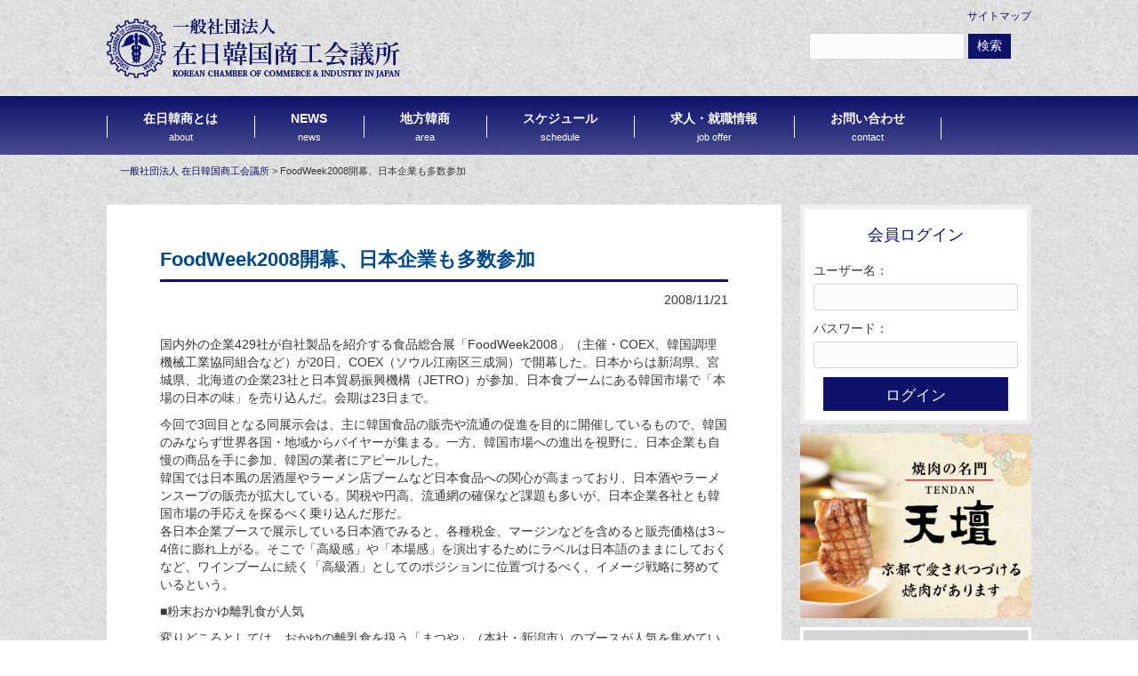

--- FILE ---
content_type: text/html; charset=UTF-8
request_url: https://kccj.org/kjn/745/
body_size: 25827
content:
<!DOCTYPE html>
<html lang="ja">
<head>
    <meta charset="utf-8">
    <meta http-equiv="X-UA-Compatible" content="IE=edge">
    <meta name="viewport" content="width=device-width, initial-scale=1">
    <!-- BootstrapのCSS読み込み -->
    <link href="https://kccj.org/wp/wp-content/themes/kccj/css/bootstrap.min.css" rel="stylesheet">
    <!-- カスタマイズのCSS読み込み -->
    <link href="https://kccj.org/wp/wp-content/themes/kccj/style.css" rel="stylesheet">
    <!-- jQuery読み込み -->
    <script src="//ajax.googleapis.com/ajax/libs/jquery/1.10.2/jquery.min.js"></script>
    <!-- BootstrapのJS読み込み -->
    <script src="https://kccj.org/wp/wp-content/themes/kccj/js/bootstrap.min.js"></script>
    <link href="//netdna.bootstrapcdn.com/font-awesome/4.7.0/css/font-awesome.min.css" rel="stylesheet">
    <title>FoodWeek2008開幕、日本企業も多数参加 | 一般社団法人 在日韓国商工会議所</title>

<!-- All in One SEO Pack 2.8 by Michael Torbert of Semper Fi Web Design[787,843] -->
<meta name="description"  content="国内外の企業429社が自社製品を紹介する食品総合展「FoodWeek2008」（主催・COEX、韓国調理機械工業協同組合など）が20日、COEX（ソウル江南区三成洞）で開幕した。日本からは新潟県、宮城県、北海道の企業23社と日本貿易振興機構（JETRO）が参加、日本食ブームにある韓国市場で「本場の日本の味」を売り込んだ" />

<link rel="canonical" href="https://kccj.org/kjn/745/" />
			<script type="text/javascript" >
				window.ga=window.ga||function(){(ga.q=ga.q||[]).push(arguments)};ga.l=+new Date;
				ga('create', 'UA-126403144-1', 'auto');
				// Plugins
				
				ga('send', 'pageview');
			</script>
			<script async src="https://www.google-analytics.com/analytics.js"></script>
			<!-- /all in one seo pack -->
<link rel='dns-prefetch' href='//s.w.org' />
		<script type="text/javascript">
			window._wpemojiSettings = {"baseUrl":"https:\/\/s.w.org\/images\/core\/emoji\/11\/72x72\/","ext":".png","svgUrl":"https:\/\/s.w.org\/images\/core\/emoji\/11\/svg\/","svgExt":".svg","source":{"concatemoji":"https:\/\/kccj.org\/wp\/wp-includes\/js\/wp-emoji-release.min.js?ver=4.9.26"}};
			!function(e,a,t){var n,r,o,i=a.createElement("canvas"),p=i.getContext&&i.getContext("2d");function s(e,t){var a=String.fromCharCode;p.clearRect(0,0,i.width,i.height),p.fillText(a.apply(this,e),0,0);e=i.toDataURL();return p.clearRect(0,0,i.width,i.height),p.fillText(a.apply(this,t),0,0),e===i.toDataURL()}function c(e){var t=a.createElement("script");t.src=e,t.defer=t.type="text/javascript",a.getElementsByTagName("head")[0].appendChild(t)}for(o=Array("flag","emoji"),t.supports={everything:!0,everythingExceptFlag:!0},r=0;r<o.length;r++)t.supports[o[r]]=function(e){if(!p||!p.fillText)return!1;switch(p.textBaseline="top",p.font="600 32px Arial",e){case"flag":return s([55356,56826,55356,56819],[55356,56826,8203,55356,56819])?!1:!s([55356,57332,56128,56423,56128,56418,56128,56421,56128,56430,56128,56423,56128,56447],[55356,57332,8203,56128,56423,8203,56128,56418,8203,56128,56421,8203,56128,56430,8203,56128,56423,8203,56128,56447]);case"emoji":return!s([55358,56760,9792,65039],[55358,56760,8203,9792,65039])}return!1}(o[r]),t.supports.everything=t.supports.everything&&t.supports[o[r]],"flag"!==o[r]&&(t.supports.everythingExceptFlag=t.supports.everythingExceptFlag&&t.supports[o[r]]);t.supports.everythingExceptFlag=t.supports.everythingExceptFlag&&!t.supports.flag,t.DOMReady=!1,t.readyCallback=function(){t.DOMReady=!0},t.supports.everything||(n=function(){t.readyCallback()},a.addEventListener?(a.addEventListener("DOMContentLoaded",n,!1),e.addEventListener("load",n,!1)):(e.attachEvent("onload",n),a.attachEvent("onreadystatechange",function(){"complete"===a.readyState&&t.readyCallback()})),(n=t.source||{}).concatemoji?c(n.concatemoji):n.wpemoji&&n.twemoji&&(c(n.twemoji),c(n.wpemoji)))}(window,document,window._wpemojiSettings);
		</script>
		<style type="text/css">
img.wp-smiley,
img.emoji {
	display: inline !important;
	border: none !important;
	box-shadow: none !important;
	height: 1em !important;
	width: 1em !important;
	margin: 0 .07em !important;
	vertical-align: -0.1em !important;
	background: none !important;
	padding: 0 !important;
}
</style>
<link rel='stylesheet' id='wp-pagenavi-css'  href='https://kccj.org/wp/wp-content/plugins/wp-pagenavi/pagenavi-css.css?ver=2.70' type='text/css' media='all' />
<link rel='stylesheet' id='fancybox-css'  href='https://kccj.org/wp/wp-content/plugins/easy-fancybox/css/jquery.fancybox.1.3.23.min.css' type='text/css' media='screen' />
<script type='text/javascript' src='https://kccj.org/wp/wp-includes/js/jquery/jquery.js?ver=1.12.4'></script>
<script type='text/javascript' src='https://kccj.org/wp/wp-includes/js/jquery/jquery-migrate.min.js?ver=1.4.1'></script>
<link rel='https://api.w.org/' href='https://kccj.org/wp-json/' />
<link rel="EditURI" type="application/rsd+xml" title="RSD" href="https://kccj.org/wp/xmlrpc.php?rsd" />
<link rel="wlwmanifest" type="application/wlwmanifest+xml" href="https://kccj.org/wp/wp-includes/wlwmanifest.xml" /> 
<link rel='prev' title='コニカミノルタ、国立科学館にプラネタリウム' href='https://kccj.org/kjn/746/' />
<link rel='next' title='ハイニックス、業界最速1Gb・GDDR5開発' href='https://kccj.org/kjn/744/' />
<meta name="generator" content="WordPress 4.9.26" />
<link rel='shortlink' href='https://kccj.org/?p=745' />
<link rel="alternate" type="application/json+oembed" href="https://kccj.org/wp-json/oembed/1.0/embed?url=https%3A%2F%2Fkccj.org%2Fkjn%2F745%2F" />
<link rel="alternate" type="text/xml+oembed" href="https://kccj.org/wp-json/oembed/1.0/embed?url=https%3A%2F%2Fkccj.org%2Fkjn%2F745%2F&#038;format=xml" />
<link rel="icon" href="https://kccj.org/wp/wp-content/uploads/2018/08/cropped-favicon-32x32.jpg" sizes="32x32" />
<link rel="icon" href="https://kccj.org/wp/wp-content/uploads/2018/08/cropped-favicon-192x192.jpg" sizes="192x192" />
<link rel="apple-touch-icon-precomposed" href="https://kccj.org/wp/wp-content/uploads/2018/08/cropped-favicon-180x180.jpg" />
<meta name="msapplication-TileImage" content="https://kccj.org/wp/wp-content/uploads/2018/08/cropped-favicon-270x270.jpg" />
		<style type="text/css" id="wp-custom-css">
			.menu-item.area-list{background: #0f1269 !important;}
nav#top-bar ul li li.area-list a{color:#fff;}
.general_table th,
.general_table td{padding: 5px;}
.general_table .cell_w20{width:20%;}
.general_table .cell_w45{width:45%;}
	.area_list_table table{width: 100%;}
.area_list_text{display:none;}

@media (max-width: 834px){
	.general_table th,
	.general_table td{display: table-cell; border-bottom: solid 1px #ddd;}
	.area_list_table{overflow-x: scroll;}
	.area_list_table table{width: 600px;}
	.area_list_text{display:block;}	
}		</style>
	    <script src="https://www.google.com/recaptcha/api.js" async defer></script>
<script>
  function validateRecaptcha ( code ) {
    if ( !!code ) {
      var form = document.querySelector(".recaptcha");
      form.removeAttribute('disabled');
    }
  }
</script>
<script>
    $(function() {
    $('button').on('click', function() {
        $('nav').toggleClass('open');
    });
});
</script>
<script>
    $(function() {
    $('.btn_menu').on('click', function() {
        $(this).toggleClass('active');
    });
});
</script>

</head>
<body id="top">
   <header>
        <div class="container head">
            <div class="logo">
                <h1><a href="/"><img src="/wp/wp-content/uploads/2018/06/logo330.png" class="img-responsive" alt=""></a></h1>
            </div>
            <div class="search">
               <div class="sitemap-link"><a href="/sitemap/">サイトマップ</a></div>
                <form role="search" method="get" id="searchform" class="searchform" action="/">
				<div>
					<input type="text" value="" name="s" id="s" />
					<input type="submit" id="searchsubmit" value="検索" />
				</div>
			</form>
            </div>
        </div>
        
        <nav id="top-bar" class="navbar navbar-inverse pc">
            <div class="nav">
                <ul class="nav navbar-nav"><li id="menu-item-20" class="menu-item menu-item-type-post_type menu-item-object-page menu-item-has-children menu-item-20"><a href="https://kccj.org/about/">在日韓商とは<br><span class="menu-en">about<span></a>
<ul class="sub-menu">
	<li id="menu-item-54" class="menu-item menu-item-type-post_type menu-item-object-page menu-item-54"><a href="https://kccj.org/about/">韓商概要</a></li>
	<li id="menu-item-52" class="menu-item menu-item-type-post_type menu-item-object-page menu-item-52"><a href="https://kccj.org/greeting/">会長挨拶</a></li>
	<li id="menu-item-139" class="menu-item menu-item-type-post_type menu-item-object-page menu-item-139"><a href="https://kccj.org/register/">第64期 役員名簿</a></li>
	<li id="menu-item-51" class="menu-item menu-item-type-post_type menu-item-object-page menu-item-51"><a href="https://kccj.org/history/">沿革</a></li>
	<li id="menu-item-48" class="menu-item menu-item-type-post_type menu-item-object-page menu-item-48"><a href="https://kccj.org/chairmen/">歴代会長</a></li>
	<li id="menu-item-49" class="menu-item menu-item-type-post_type menu-item-object-page menu-item-49"><a href="https://kccj.org/activities/">事業活動</a></li>
	<li id="menu-item-47" class="menu-item menu-item-type-post_type menu-item-object-page menu-item-47"><a href="https://kccj.org/organization/">組織機構</a></li>
	<li id="menu-item-50" class="menu-item menu-item-type-post_type menu-item-object-page menu-item-50"><a href="https://kccj.org/access/">案内図</a></li>
</ul>
</li>
<li id="menu-item-19" class="menu-item menu-item-type-post_type menu-item-object-page menu-item-has-children menu-item-19"><a href="https://kccj.org/news/">NEWS<br><span class="menu-en">news<span></a>
<ul class="sub-menu">
	<li id="menu-item-136" class="menu-item menu-item-type-custom menu-item-object-custom menu-item-136"><a href="/news/">新着情報</a></li>
	<li id="menu-item-135" class="menu-item menu-item-type-custom menu-item-object-custom menu-item-135"><a href="/active/">活動</a></li>
	<li id="menu-item-33" class="menu-item menu-item-type-post_type menu-item-object-page menu-item-33"><a href="https://kccj.org/support/">韓日ビジネスサポート<br><span class="menu-en">business support<span></a></li>
</ul>
</li>
<li id="menu-item-134" class="menu-item menu-item-type-custom menu-item-object-custom menu-item-has-children menu-item-134"><a href="/kanshou/">地方韓商<br><span class="menu-en">area<span></a>
<ul class="sub-menu">
	<li id="menu-item-3246" class="area-list menu-item menu-item-type-post_type menu-item-object-page menu-item-3246"><a href="https://kccj.org/area-list/">◆地方韓商一覧◆</a></li>
	<li id="menu-item-3191" class="menu-item menu-item-type-custom menu-item-object-custom menu-item-3191"><a target="_blank" href="https://www.tokansho.org/">東京韓商</a></li>
	<li id="menu-item-3192" class="menu-item menu-item-type-custom menu-item-object-custom menu-item-3192"><a target="_blank" href="https://www.hyogokccj.org/">兵庫韓商</a></li>
	<li id="menu-item-3190" class="menu-item menu-item-type-custom menu-item-object-custom menu-item-3190"><a target="_blank" href="https://kanagawakcci.org/">神奈川韓商</a></li>
</ul>
</li>
<li id="menu-item-32" class="menu-item menu-item-type-post_type menu-item-object-page menu-item-32"><a href="https://kccj.org/schedule/">スケジュール<br><span class="menu-en">schedule<span></a></li>
<li id="menu-item-31" class="menu-item menu-item-type-post_type menu-item-object-page menu-item-31"><a href="https://kccj.org/recruit/">求人・就職情報<br><span class="menu-en">job offer<span></a></li>
<li id="menu-item-30" class="menu-item menu-item-type-post_type menu-item-object-page menu-item-30"><a href="https://kccj.org/contact/">お問い合わせ<br><span class="menu-en">contact<span></a></li>
</ul>            </div>
        </nav>
        <div class="sp">
            <div class="sp-logo">
                <h1><a href="/"><img src="/wp/wp-content/uploads/2018/06/logo330.png" class="img-responsive" alt=""></a></h1>
            </div>
            <div class="sp-btn">
                <button type="button" class="btn_menu">
                    <span class="bar bar1"></span>
                    <span class="bar bar2"></span>
                    <span class="bar bar3"></span>
                    <span class="menu">MENU</span>
                    <span class="close2">CLOSE</span>
                </button>
            </div>
            <nav>
                <div class="menu-area">
                    <ul class=""><li class="menu-item menu-item-type-post_type menu-item-object-page menu-item-has-children menu-item-20"><a href="https://kccj.org/about/">在日韓商とは<br><span class="menu-en">about<span></a>
<ul class="sub-menu">
	<li class="menu-item menu-item-type-post_type menu-item-object-page menu-item-54"><a href="https://kccj.org/about/">韓商概要</a></li>
	<li class="menu-item menu-item-type-post_type menu-item-object-page menu-item-52"><a href="https://kccj.org/greeting/">会長挨拶</a></li>
	<li class="menu-item menu-item-type-post_type menu-item-object-page menu-item-139"><a href="https://kccj.org/register/">第64期 役員名簿</a></li>
	<li class="menu-item menu-item-type-post_type menu-item-object-page menu-item-51"><a href="https://kccj.org/history/">沿革</a></li>
	<li class="menu-item menu-item-type-post_type menu-item-object-page menu-item-48"><a href="https://kccj.org/chairmen/">歴代会長</a></li>
	<li class="menu-item menu-item-type-post_type menu-item-object-page menu-item-49"><a href="https://kccj.org/activities/">事業活動</a></li>
	<li class="menu-item menu-item-type-post_type menu-item-object-page menu-item-47"><a href="https://kccj.org/organization/">組織機構</a></li>
	<li class="menu-item menu-item-type-post_type menu-item-object-page menu-item-50"><a href="https://kccj.org/access/">案内図</a></li>
</ul>
</li>
<li class="menu-item menu-item-type-post_type menu-item-object-page menu-item-has-children menu-item-19"><a href="https://kccj.org/news/">NEWS<br><span class="menu-en">news<span></a>
<ul class="sub-menu">
	<li class="menu-item menu-item-type-custom menu-item-object-custom menu-item-136"><a href="/news/">新着情報</a></li>
	<li class="menu-item menu-item-type-custom menu-item-object-custom menu-item-135"><a href="/active/">活動</a></li>
	<li class="menu-item menu-item-type-post_type menu-item-object-page menu-item-33"><a href="https://kccj.org/support/">韓日ビジネスサポート<br><span class="menu-en">business support<span></a></li>
</ul>
</li>
<li class="menu-item menu-item-type-custom menu-item-object-custom menu-item-has-children menu-item-134"><a href="/kanshou/">地方韓商<br><span class="menu-en">area<span></a>
<ul class="sub-menu">
	<li class="area-list menu-item menu-item-type-post_type menu-item-object-page menu-item-3246"><a href="https://kccj.org/area-list/">◆地方韓商一覧◆</a></li>
	<li class="menu-item menu-item-type-custom menu-item-object-custom menu-item-3191"><a target="_blank" href="https://www.tokansho.org/">東京韓商</a></li>
	<li class="menu-item menu-item-type-custom menu-item-object-custom menu-item-3192"><a target="_blank" href="https://www.hyogokccj.org/">兵庫韓商</a></li>
	<li class="menu-item menu-item-type-custom menu-item-object-custom menu-item-3190"><a target="_blank" href="https://kanagawakcci.org/">神奈川韓商</a></li>
</ul>
</li>
<li class="menu-item menu-item-type-post_type menu-item-object-page menu-item-32"><a href="https://kccj.org/schedule/">スケジュール<br><span class="menu-en">schedule<span></a></li>
<li class="menu-item menu-item-type-post_type menu-item-object-page menu-item-31"><a href="https://kccj.org/recruit/">求人・就職情報<br><span class="menu-en">job offer<span></a></li>
<li class="menu-item menu-item-type-post_type menu-item-object-page menu-item-30"><a href="https://kccj.org/contact/">お問い合わせ<br><span class="menu-en">contact<span></a></li>
</ul>                </div>
            </nav>
        </div>
    </header><div class="container">
    <div class="breadcrumbs">
        <!-- Breadcrumb NavXT 6.2.0 -->
<span property="itemListElement" typeof="ListItem"><a property="item" typeof="WebPage" title="一般社団法人 在日韓国商工会議所へ移動" href="https://kccj.org" class="home"><span property="name">一般社団法人 在日韓国商工会議所</span></a><meta property="position" content="1"></span> &gt; <span property="itemListElement" typeof="ListItem"><span property="name">FoodWeek2008開幕、日本企業も多数参加</span><meta property="position" content="2"></span>    </div>
    <div class="l-column page">
                               <h2 class="title_page">FoodWeek2008開幕、日本企業も多数参加</h2>
            <div class="post-time"><time datetime="2008-11-21">2008/11/21</time></div>
            <div class="post">
                <p>国内外の企業429社が自社製品を紹介する食品総合展「FoodWeek2008」（主催・COEX、韓国調理機械工業協同組合など）が20日、COEX（ソウル江南区三成洞）で開幕した。日本からは新潟県、宮城県、北海道の企業23社と日本貿易振興機構（JETRO）が参加、日本食ブームにある韓国市場で「本場の日本の味」を売り込んだ。会期は23日まで。</p>
<p> 今回で3回目となる同展示会は、主に韓国食品の販売や流通の促進を目的に開催しているもので、韓国のみならず世界各国・地域からバイヤーが集まる。一方、韓国市場への進出を視野に、日本企業も自慢の商品を手に参加、韓国の業者にアピールした。<br />
 韓国では日本風の居酒屋やラーメン店ブームなど日本食品への関心が高まっており、日本酒やラーメンスープの販売が拡大している。関税や円高、流通網の確保など課題も多いが、日本企業各社とも韓国市場の手応えを探るべく乗り込んだ形だ。<br />
 各日本企業ブースで展示している日本酒でみると、各種税金、マージンなどを含めると販売価格は3～4倍に膨れ上がる。そこで「高級感」や「本場感」を演出するためにラベルは日本語のままにしておくなど、ワインブームに続く「高級酒」としてのポジションに位置づけるべく、イメージ戦略に努めているという。</p>
<p> ■粉末おかゆ離乳食が人気</p>
<p> 変りどころとしては、おかゆの離乳食を扱う「まつや」（本社・新潟市）のブースが人気を集めていた。韓国ではキューピーなどが大型スーパーマーケットを中心に離乳食を販売しているが、粉末タイプのおかゆは珍しいという。日本で開催された「FOODEX2008」で、30もの韓国企業からオファーを受けて出展を決めたという松野陽一代表取締役社長は、「粉末状にしたおかゆにお湯を加えるだけで乳幼児に与えられる手軽さや、値段が手ごろな点が海外でも受けている」と話す。同社の「赤ちゃん用天然だし」は中国で販売好調ということもあり、韓国でのヒットも期待している。</p>
<p> 11/21</p>
            </div>
            
                            
    </div>
    <div class="r-column">
<div class="login">
<h3>会員ログイン</h3>
	<form method="post" action="https://kccj.org/wp/wp-login.php?redirect_to=/kjn/745/">
		<p><label for="login_username">ユーザー名：</label>
		<input type="text" name="log" id="login_username" value="" /></p>
		<p><label for="login_password">パスワード：</label>
		<input type="password" name="pwd" id="login_password" value="" /></p>
		<div class="login-btn"><input type="submit" value="ログイン" /></div>
	</form>

</div>
<div class="bnner-add">
<section id="custom_html-4" class="widget_text widget widget_custom_html"><div class="textwidget custom-html-widget"><a href="https://www.tendan.co.jp/"><img src="https://kccj.org/wp/wp-content/uploads/2019/04/tendan.jpg" /></a>
<a href="#"><img src="https://kccj.org/wp/wp-content/uploads/2018/09/bnr-add.png" /></a>
<a href="#"><img src="https://kccj.org/wp/wp-content/uploads/2018/09/bnr-add.png" /></a></div></section></div>
<div class="side-link">
<section id="custom_html-2" class="widget_text widget widget_custom_html"><div class="textwidget custom-html-widget"><h3><i class="fa fa-link" aria-hidden="true"></i> 韓国関連企業</h3>
<div class="side-bnr">
<a href="http://www.kaccusa.org/" target="_blank"><img src="/wp/wp-content/uploads/2018/06/bnr-side-1.png" alt="" /></a>
</div>
<div class="side-bnr">
<a href="http://www.korcham-china.net/" target="_blank"><img src="/wp/wp-content/uploads/2018/06/bnr-side-2-1.png" alt="" /></a>
</div>
<div class="side-bnr">
<a href="http://www.kotrait.or.jp/" target="_blank"><img src="/wp/wp-content/uploads/2018/06/bnr-side-4.png" alt="" /></a>
</div>
<div class="side-bnr">
<a href="http://www.jcci.or.jp/" target="_blank"><img src="/wp/wp-content/uploads/2018/06/bnr-side-6.png" alt="" /></a>
</div>
<div class="side-bnr">
<a href="https://kjbank.jp/" target="_blank"><img src="/wp/wp-content/uploads/2018/06/bnr-side-7.png" alt="" /></a>
</div>

<h3><i class="fa fa-link" aria-hidden="true"></i> 航空会社</h3>
<div class="side-bnr">
<a href="http://www.koreanair.co.jp/" target="_blank"><img src="/wp/wp-content/uploads/2018/06/bnr-side-5.png" alt="" /></a>
</div>

<h3><i class="fa fa-link" aria-hidden="true"></i> ニュース関連</h3>
<div class="side-bnr">
<a href="http://www.korean.net/main/main_index.jsp" target="_blank"><img src="/wp/wp-content/uploads/2018/06/bnr-side-3.png" alt="" /></a>
</div>

</div></section></div>
<div class="bnr-kyujin">
<section id="custom_html-3" class="widget_text widget widget_custom_html"><div class="textwidget custom-html-widget"><a href="/recruit/"><img src="/wp/wp-content/uploads/2018/07/bnr-kyujin.png" alt="求人・就職" /></a></div></section>
</div>
</div></div>  
<!--///// footer start -->
<div class="container-filed" id="footer">
    <footer class="footer">
        <div class="container">
            <!--div class="col-sm-7">
                <div class="footer-nav">
                                   </div>
               <div class="footer-logo"><img type="image/svg+xml" src="/wp/wp-content/uploads/2017/11/white-logo.png" class="img-responsive"></div>
   運営：<br />
   〒<br />
TEL: 　
            </div>
            <div class="col-sm-5">
   
            </div-->
            <div class="copyright">
                <small>Copyright &copy; 2026 一般社団法人 在日韓国商工会議所 All rights Reserved.</small>
            </div>
        </div>
    </footer>
</div>
<!--///// footer end -->
<script type='text/javascript' src='https://kccj.org/wp/wp-content/plugins/easy-fancybox/js/jquery.fancybox.1.3.23.min.js'></script>
<script type='text/javascript'>
var fb_timeout, fb_opts={'overlayShow':true,'hideOnOverlayClick':true,'showCloseButton':true,'margin':20,'centerOnScroll':false,'enableEscapeButton':true,'autoScale':true };
if(typeof easy_fancybox_handler==='undefined'){
var easy_fancybox_handler=function(){
jQuery('.nofancybox,a.wp-block-file__button,a.pin-it-button,a[href*="pinterest.com/pin/create"],a[href*="facebook.com/share"],a[href*="twitter.com/share"]').addClass('nolightbox');
/* IMG */
var fb_IMG_select='a[href*=".jpg"]:not(.nolightbox,li.nolightbox>a),area[href*=".jpg"]:not(.nolightbox),a[href*=".jpeg"]:not(.nolightbox,li.nolightbox>a),area[href*=".jpeg"]:not(.nolightbox),a[href*=".png"]:not(.nolightbox,li.nolightbox>a),area[href*=".png"]:not(.nolightbox),a[href*=".webp"]:not(.nolightbox,li.nolightbox>a),area[href*=".webp"]:not(.nolightbox)';
jQuery(fb_IMG_select).addClass('fancybox image');
var fb_IMG_sections=jQuery('.gallery,.wp-block-gallery,.tiled-gallery');
fb_IMG_sections.each(function(){jQuery(this).find(fb_IMG_select).attr('rel','gallery-'+fb_IMG_sections.index(this));});
jQuery('a.fancybox,area.fancybox,li.fancybox a').each(function(){jQuery(this).fancybox(jQuery.extend({},fb_opts,{'transitionIn':'elastic','easingIn':'easeOutBack','transitionOut':'elastic','easingOut':'easeInBack','opacity':false,'hideOnContentClick':false,'titleShow':true,'titlePosition':'over','titleFromAlt':true,'showNavArrows':true,'enableKeyboardNav':true,'cyclic':false}))});};
jQuery('a.fancybox-close').on('click',function(e){e.preventDefault();jQuery.fancybox.close()});
};
var easy_fancybox_auto=function(){setTimeout(function(){jQuery('#fancybox-auto').trigger('click')},1000);};
jQuery(easy_fancybox_handler);jQuery(document).on('post-load',easy_fancybox_handler);
jQuery(easy_fancybox_auto);
</script>
<script type='text/javascript' src='https://kccj.org/wp/wp-content/plugins/easy-fancybox/js/jquery.easing.1.4.1.min.js'></script>
<script type='text/javascript' src='https://kccj.org/wp/wp-content/plugins/easy-fancybox/js/jquery.mousewheel.3.1.13.min.js'></script>
<script type='text/javascript' src='https://kccj.org/wp/wp-includes/js/wp-embed.min.js?ver=4.9.26'></script>
</body>
</html>

--- FILE ---
content_type: text/css
request_url: https://kccj.org/wp/wp-content/themes/kccj/style.css
body_size: 5367
content:
/*
Theme Name: kccj
*/
body {font-family:"Yu Gothic Medium", "游ゴシック Medium", YuGothic, "游ゴシック体", "ヒラギノ角ゴ Pro W3", "メイリオ", sans-serif;font-size: 14px;color:#373737;background: url(/wp/wp-content/uploads/2018/05/bg.png);}
.clearfix:after {
  content: "";
  clear: both;
  display: block;
}
.sp {display: none;}
.center {text-align: center;}
/*wordpressイメージ設定*/
.aligncenter,
div.aligncenter {
    display: block;
    margin: 5px auto 5px auto;
}
.alignright {
    float:right;
    margin: 5px 0 20px 20px;
}
.alignleft {
    float: left;
    margin: 5px 20px 20px 0;
}
.aligncenter {
    display: block;
    margin: 5px auto 5px auto;
}
a img.alignright {
    float: right;
    margin: 5px 0 20px 20px;
}
a img.alignnone {
    margin: 5px 20px 20px 0;
}
a img.alignleft {
    float: left;
    margin: 5px 20px 20px 0;
}
a img.aligncenter {
    display: block;
    margin-left: auto;
    margin-right: auto
}
.wp-caption {
    background: #eee;
    border: 1px solid #ddd;
    max-width: 96%;
    padding: 10px;
}
.wp-caption.alignnone {
    margin: 5px 20px 20px 0;
}
.wp-caption.alignleft {
    margin: 5px 20px 20px 0;
}
.wp-caption.alignright {
    margin: 5px 0 20px 20px;
}
.wp-caption img {
    border: 0 none;
    height: auto;
    margin: 0;
    max-width: 98.5%;
    padding: 0;
    width: auto;
}
.wp-caption p.wp-caption-text {
    margin: 0;
    padding: 5px 0;
}
/*wordpress css*/
#honbun .sticky {
    background: steelblue;
    border-top: 4px solid red;
    margin-left: -20px;
    margin-right: -20px;
    padding: 18px 20px;
}


/*パンくずリスト*/
.breadcrumbs {
    margin: 10px 0 0;
    font-size: 80%;
    padding: 0 15px;
}
a {color:#0f1269;}
/*見出し*/
h1 {margin: 0;}
h2 {font-weight: bold;font-size: 22px;}
h3 {margin: 0px 0 20px;font-size: 18px;color: #0f1269;}
h3.grad {
    background: rgb(15,18,105); /* Old browsers */
background: -moz-linear-gradient(top, rgba(15,18,105,1) 0%, rgba(72,75,145,1) 100%); /* FF3.6-15 */
background: -webkit-linear-gradient(top, rgba(15,18,105,1) 0%,rgba(72,75,145,1) 100%); /* Chrome10-25,Safari5.1-6 */
background: linear-gradient(to bottom, rgba(15,18,105,1) 0%,rgba(72,75,145,1) 100%); /* W3C, IE10+, FF16+, Chrome26+, Opera12+, Safari7+ */
filter: progid:DXImageTransform.Microsoft.gradient( startColorstr='#0f1269', endColorstr='#484b91',GradientType=0);
padding: 15px 15px 13px;
color: #fff;
    margin-bottom: 5px;
    border-radius: 10px 10px 0 0;

    }
h4 {font-size: 15px ;font-weight: bold;}
h5 {font-weight: bold;}
h2.title_page {
    font-size: 22px;
    margin-top: 0;
    color: #004986;
    border-bottom: solid 3px #0f1269;
    font-weight: bold;
    padding-bottom: 10px;
}
.kome {color:#FF0000;}
/*リスト・テーブル*/
li {list-style: none;}
ul {padding:0;}
td,th {font-weight: normal;padding: 10px;border: solid 1px #ddd}
th {background: #f6f6f6;}
.tx-center {text-align: center;}

/*カラム設定*/
.container {width: 1040px;padding: 0;}
.top-content {margin-top: -450px}
.page {background: #fff;padding: 50px 60px;}
.l-column {float:left;width:73%;margin: 30px 0 50px ;}
.r-column {float: right;width: 25%;padding-bottom: 15px;margin: 30px 0;}
.r-column img {width: 100%;}


/*ヘッダー*/
.logo {margin: 10px 0 20px;width: 40%;float: left;}
.head {padding: 10px 0 0;display: block;}
.sp-logo {display: none;}
.search {
    float: right ;
    width: 250px;
    margin-top: 0px;
}
.sitemap-link {
    text-align: right ;
    font-size: 12px;
    margin-bottom: 10px;
}

/*ナビメニュー*/
.navbar {border-radius: 0;margin-bottom: 0;z-index: 1030;}
.nav {width: 1040px;margin: 0 auto;}
.menu-en {font-weight: normal;font-size: 11px;}
.navbar-inverse {
    background: rgb(15,18,105); /* Old browsers */
background: -moz-linear-gradient(top, rgba(15,18,105,1) 0%, rgba(72,75,145,1) 100%); /* FF3.6-15 */
background: -webkit-linear-gradient(top, rgba(15,18,105,1) 0%,rgba(72,75,145,1) 100%); /* Chrome10-25,Safari5.1-6 */
background: linear-gradient(to bottom, rgba(15,18,105,1) 0%,rgba(72,75,145,1) 100%); /* W3C, IE10+, FF16+, Chrome26+, Opera12+, Safari7+ */
filter: progid:DXImageTransform.Microsoft.gradient( startColorstr='#0f1269', endColorstr='#484b91',GradientType=0 );
    border: none;
}
.navbar-inverse .navbar-nav>li>a {color:#fff;font-weight: bold;padding: 15px 41px 10px;}
.navbar-inverse .navbar-nav>li>a:hover {color:#fff;}
.navbar-nav>li {text-align: center;}
.nav>li:before {
    border-left: solid 1px #fff;
    content: '';
    padding: 10px 0px 15px 0px;
    display: block;
    float: left;
    margin-top: 22px
}
.nav>li:last-child:after {
    border-left: solid 1px #fff;
    content: '';
    padding: 10px 0px 15px 0px;
    float: right;
    margin-top: -42px;
}
nav#top-bar ul li ul{display: none;}
nav#top-bar ul li:hover ul{
    display: block;
    position: absolute;
    top:55px;
    left:0px;
    z-index:500;
    padding-left: 0;
    box-shadow: 3px 3px 5px #989898;
}
nav#top-bar ul li li{
    margin:0;
    float: none;
    height:40px;
    line-height:40px;
    width:220px;
    background: #fff;
    border-bottom: 1px dotted #dfdfdf;
}
nav#top-bar ul li li:last-child{border:0;}
nav#top-bar ul li li a{
    width:100%;
    height:40px;
    padding:0 0 0 10px;
    line-height:40px;
    font-size:95%;
    text-align:left;
    color: #0f1269;
}

.navbar-toggle.active span:nth-of-type(1) {
  -webkit-transform: translateY(20px) rotate(-45deg);
  transform: translateY(7px) rotate(-45deg);
}
.navbar-toggle.active span:nth-of-type(2) {
  opacity: 0;
}
.navbar-toggle.active span:nth-of-type(3) {
  -webkit-transform: translateY(-20px) rotate(45deg);
  transform: translateY(-5px) rotate(45deg);
}

/*メインビジュアル*/
.main-bg {
    background: rgba(15, 18, 105, 0.42);
    min-height: 450px;
}
.main-v {margin-bottom: 30px;}
/*トップニュース*/
.news {
    margin-bottom: 30px;
    background: #fff;
    padding: 20px;
}
.news h3 {
    border-bottom: solid 3px #0f1269;
    font-weight: bold;
    padding-bottom: 10px;
}
.news ul {padding-left: 30px;}
.news li {margin-bottom: 20px;clear:both;}
.title-area {float: left;margin-top: -6px;}
.dateLabel {float: left;margin-right: 20px}
.top-ichiran {float: right;margin-top: 3px;font-size: 11px;}
.top-ichiran a{color:#004986;}

/*トップバナー*/
.top-bnr {margin-bottom: 30px;}
.top-bnr-area {background: #fff;padding: 10px;}
.top-bnr li{
    width: 32%;
    float: left;
    margin-right: 2%;
    background: #0f1269;
    text-align: center; 
    color:#fff;
    padding: 10px;
    border-radius: 15px 15px 0 0;
}
.top-bnr li:last-child {margin-right:0;}
.top-bnr li:nth-child(3) {background: #0f4d69;}
.top-bnr-area a {margin-bottom: 5px;display: block;}
.top-bnr-area a:last-child {margin-bottom:0;}
.kakehashi-tx {float: left;width: 50%;}
.kakehashi-title {
    color: #000;
    font-weight: bold;
    margin-top: 20px;
    font-size: 16px;
}
.kakehashi-btn {
    background: #0f4d69;
    padding: 5px 0;
    margin-top: 20px;
    border-radius: 25px;
}
.kakehashi-btn a{color:#fff;display: block;}
.kakehashi-img {float: right;width: 44.5%;}
.kakehashi-img img{width:100%;}

/*トップ情報BOX*/
.info-box-area {background: #fff;padding: 10px;margin-bottom: 30px;}
.keiei {
    width: 61%;
    float: left;
    border: solid 1px #ccc;
    padding: 10px 20px;
    border-radius: 5px;
}
.keiei li {float: left;width: 41%;}
.info-box-r {
    float: right;
    width: 37%;
    border: solid 1px #ccc;
    padding: 10px 20px;
    border-radius: 5px;
}
.dantai {
    width: 37%;
    float: left;
    border: solid 1px #ccc;
    padding: 10px 20px;
    border-radius: 5px;
}
.site {
    width: 61%;
    float: right;
    border: solid 1px #ccc;
    padding: 10px 20px;
    border-radius: 5px;
}
.site li {float: left;width: 44%;}

/*トップアクセス*/
.add {
    width: 35%;
    float: left;
    background: #fff;
    padding: 10px;
    margin-right: 2%;
}
.map {width: 63%;float: right;}
.add-title {font-weight: bold;display: block;margin-top: 10px;}

/*コンタクト*/
#contact .container:after {clear:none;}
#contact {background: #00479d;color:#fff;}
#contact h3 {color:#fff;margin-left: 72px;}
.contact-form {margin: 0 auto;width:65%;margin-top: 40px;margin-bottom: 50px;}
label {display: block;font-weight: normal;}
input[type="text"],input[type="tel"],input[type="email"]{}
input[type="text"],input[type="tel"],input[type="email"],input[type="password"], textarea{
    vertical-align:middle;
    line-height:30px;
    height:30px;
    padding:1px 5px;
    border:1px solid #d4d4d7;
    border-radius:3px;
    -webkit-border-radius:3px;
    -moz-border-radius:3px;
    font-size:100%;
    color:#555;
    background:#fcfcfc;
    width: 100%;
}
textarea{height:auto;line-height:1.5;width: 100%}
input[type="submit"],input[type="reset"],input[type="button"]{
    padding:8px 70px 5px;
    background: #0f1269;
    border:0;
    -webkit-border-radius:3px;
    -moz-border-radius:3px;
    line-height:1.5;
    font-size:120%;
    color:#fff;
    border-radius: 0px;
}
input[type="submit"]:hover,input[type="reset"]:hover,input[type="button"]:hover{}
*:first-child+html input[type="submit"]{padding:3px;}
#FormArea p{padding-bottom: 8px;}
.send-btn {text-align: center;margin-top: 30px;}
.doui {border: solid 2px #aaa;padding: 15px;margin: 10px 0 20px;}
.doui a{text-decoration: underline;}
.doui-btn {text-align: center;}
.contact-area {background: #f3f3f3;padding: 50px;width: 100%;}

/*searchsubmit*/
#s {width:70%;}
#searchsubmit {padding: 3px 10px 4px;font-size: 100%;}

/*サイドバー*/
.login {background: #fff;padding: 10px;border: solid 5px #eee;margin-bottom: 10px;}
.login h3 {text-align: center;padding: 10px 0 0;}
.login-btn {text-align: center;}
.archive-list-single ul{padding-left: 0px;}
.archive-list-single li{padding: 10px 0;border-bottom: solid 1px #ccc;}
.archive-list-single a{color:#000;}
.widget h3{margin: 0px 0 0px;font-size: 18px;}
.widget {margin-bottom: 20px;}
.side-link {background: #fff;padding: 10px;}
.side-link h3{margin: 30px 0 15px;font-size: 18px;}
.side-link h3:first-child{margin: 10px 0 15px;font-size: 18px;}
.side-bnr {margin-bottom: 15px;}
.bnr-kyujin {margin-top: 10px}
.bnner-add a{margin-bottom: 10px;
display: block ;}

/*フッター*/
.footer {
    background: rgb(15,18,105); /* Old browsers */
background: -moz-linear-gradient(top, rgba(15,18,105,1) 0%, rgba(72,75,145,1) 100%); /* FF3.6-15 */
background: -webkit-linear-gradient(top, rgba(15,18,105,1) 0%,rgba(72,75,145,1) 100%); /* Chrome10-25,Safari5.1-6 */
background: linear-gradient(to bottom, rgba(15,18,105,1) 0%,rgba(72,75,145,1) 100%); /* W3C, IE10+, FF16+, Chrome26+, Opera12+, Safari7+ */
filter: progid:DXImageTransform.Microsoft.gradient( startColorstr='#0f1269', endColorstr='#484b91',GradientType=0 );
    color:#fff;
    padding:20px 0;
}
.footer-nav {margin-bottom: 50px;}
.footer-logo img{width: 45%;margin-bottom: 20px;}
.footer-nav ul{padding-left: 0;}
#footer li {float: left;}
#footer li a{color: #fff;margin-right: 33px;}
.copyright {
    text-align: center;
    clear: both;
    margin-top: 50px;
}

/*ニュースページ*/
.list li {margin-bottom: 20px;clear:both;}
.pagelist {text-align: center;margin-top: 40px;}
.wp-pagenavi a, .wp-pagenavi span {border: none!important;padding: 5px 7px!important;background: #eee;}
.wp-pagenavi span.current {background: #0f1269;color: #fff;}
.new {
    background: #ff0000;
    color: #fff;
    font-size: 12px;
    padding: 1px 3px 2px 2px;
}
.post-time time {
    margin: 10px 0 30px;
    display: block;
    text-align: right;
}
.post {margin-top: 30px;}
.category {
    padding: 3px;
    font-size: 12px;
    margin-left: 5px;
}
.kjn {background: #e0edff;}
.info {background: #d3faf3;}
.kn {background: #fff4e7;}

/*コメント・エディット*/
.edit-link {margin-bottom: 10px;display: block;}
.comments-area {
    border-top: solid 1px #eee;
    padding-top: 40px;
    margin-top: 50px;
}
ol.comment-list {margin-bottom: 40px}


/*下層ページ*/
h3.pagetitle {
    margin-top: 30px;
    font-size: 20px;
    font-weight: bold;
    border-left: solid 5px #0f1269;
    padding: 5px 10px;
}
.page-table th, .enkaku-table th{
    width:100px;
    background: #fff6db;
}
/*役員名簿*/
.meibo table {width: 500px;margin: 0 auto;}
.meibo th {text-align: center;font-weight: bold;}
th.shoku{width: 350px;}
/*会長挨拶*/
.greeting-img {
    float: left;
    margin: 10px 20px 20px 10px;
}
.greeting-title {
    font-weight: bold;
    text-align: center;
    margin: 30px 0;
    font-size: 20px;
    color: #cd9b20;
}

/*事業活動*/
.active-area {
    margin-bottom: 20px;
    border-bottom: solid 1px #ccc;
    padding-bottom: 20px
}
.active-l {width: 60%;float: left;}
.active-r {float: right;}
h3.active-title {
    background: #e0bd32;
    padding: 10px;
    width: 50%;
    color: #fff;
    text-align: center;
    border-radius: 10px;
    font-weight: bold;
    letter-spacing: 0.05em
}

/*お問い合わせ*/
.contact-tel{
    font-size: 20px;
    font-weight: bold;
    margin-bottom: 40px;
}

/*BBS会員ページ*/
.threads-all {text-align: right;}
.member-btn {
    background: #faa02e;
    border-radius: 3px;
    padding: 5px;
    margin: 10px 0;
    text-align: center;
}
.logout-btn {
    background: #ccc;
    border-radius: 3px;
    padding: 5px;
    margin: 10px 0;
    text-align: center;
}
.member-btn a{color: #fff;display: block;}
.logout-btn a{color: #fff;display: block;}
.bbs {
    border: solid 1px #ccc;
    border-radius: 5px;
    padding: 30px;
    margin-bottom: 30px;
    background: #fffff9;
}
.bbs-entry table{width: 100%;}
.bbs-entry th,.bbs-entry td {border: solid 1px #ccc;padding:10px;padding: 10px;}
.bbs-entry th {background: #eee;width: 30%;vertical-align: middle;}
.bbs-sendbtn {text-align: center;margin-top: 20px;margin-bottom: 30px;}
.calender {margin-bottom: 30px;}
.cal_wrapper {
    max-width: 960px;
    min-width: 300px;
    margin: 2.0833% auto;
}

.googlecal {
    position: relative;
    padding-bottom: 100%;
    height: 0;
}

.googlecal iframe {
    position: absolute;
    top: 0;
    left: 0;
    width: 100% !important;
    height: 100% !important;
}

@media only screen and (min-width: 768px) {
    .googlecal { padding-bottom: 75%; }
}

/*求人・就職情報*/
.recruit table {width:100%;}
#error {color:#ff0000;}
.g-recaptcha {margin: 20px auto;width: 305px;}
.check-tx {text-align: center;margin: 20px 0 0;}
.keisai-btn {
    background: #97cd45;
    width: 50%;
    text-align: center;
    padding: 10px 0;
    border-radius: 5px;
    margin: 0 auto 20px;
}
.keisai-btn a{color: #fff;display: block;}
/*架け橋*/
.kakehashi th,.kakehashi td{
    font-weight: normal;
    padding: 4px 14px;
    border: solid 1px #ddd;
    background: #fff
}
.kakehashi {
    background: #ffeee4;
    padding: 20px;
    border-radius: 10px;
}
.kakehashi-book {
    float: left;
    margin-right: 20px
}

/*サイトマップ*/
.sitemap ul li {list-style-type: disc;margin-left: 30px;margin-bottom: 20px;}
.sitemap ul li ul{list-style-type: circle; margin-top: 10px}
.sitemap ul li ul li {margin-bottom: 0;list-style-type:circle;}

/*歴代会長*/
.rekidai li {float: left ;
margin-right: 11px;}


@media (max-width: 834px) {
    body {padding-top: 0px;border: none;}
    .pc {display: none;}
    .sp {display: block;}
    table {width:100%;border-bottom: solid 1px #ddd;}
    th,td {display: block;border-bottom: none;}
    
    .bbs-entry th {width:100%;}
    .head {display:none;}
    .post img {width:100%;height: auto;}
    .container {width: 100%;}
    .l-column {float: none;width: 100%;margin: 0px 0 50px;}
    .page {padding: 10px;}
    .r-column {
       float: none;
        width: 90%;
        margin: 0 auto;
        box-sizing: border-box;
   }
    .breadcrumbs {
        margin: 5px 0 0;
        padding: 10px 15px;
        background: #fff;
    }
    .navbar-header {box-shadow: 0px 2px 3px #aaa;}
    .navbar-inverse .navbar-collapse, .navbar-inverse .navbar-form {width: 100%;border: none;}
    .navbar-fixed-bottom .navbar-collapse, .navbar-fixed-top .navbar-collapse {max-height: 100%;}
    .nav.navbar-nav li:last-child a{margin: 10px 50px 20px;}
    .navbar-toggle {padding: 17px 15px 16px;margin: 0;}
    .navbar-inverse .navbar-toggle {border-color: #00479e;background: #00479e;border-radius: 0px;}
    .navbar-inverse .navbar-toggle:hover {background: #00479e;}
    nav#top-bar ul li li {width: 150px;}
    nav#top-bar ul li:hover ul {left: 0px;top: 50px;}
    .nav {width: 100%;}
    .nav>li {
        width: 50%;
        float: left;
        border-bottom: solid 1px #ccc;
        border-right: solid 1px #ccc;
        height: 50px;
    }
    .nav>li>a {
        padding: 6px 22px 10px;
        display: table-cell;
        vertical-align: middle;
        height: 55px;
    }
    .navbar-nav {margin: 0px;}
    .nav>li:first-child>a {padding-left: 22px;}
    .nav.navbar-nav li:last-child a {margin: 0px;}
    .nav .nav>li:nth-child(2n) {border-right: none;}
    
    h2 {font-size: 23px;padding: 0 20px;line-height: 1.4;}
    h2.title_page {font-size: 18px;padding: 0;}
    h3 {margin: 20px 0;font-size: 22px;}
    h4 {font-size: 16px;}

    .logo {margin: 0px 0 10px;}
    .logo img {width:200px;}
    .sp-logo {
        display: block;
        width: 206px;
        margin: 10px 0 2px 10px;
    }
    .main-bg {background: none;min-height: auto;}
    .main-v {margin-bottom: 0;margin-top: 5px;}
    .top-content {margin-top: 0px;}
    .news {padding: 10px;}

    .dateLabel {margin-bottom: 15px;}
    .news ul{padding: 0}
    .dateLabel {float: none;}
    .title-area {float: none;}
    .top-ichiran {
        float: none;
        text-align: center;
        margin: 10px 0;
    }
    
    .keiei {width: 100%;margin-bottom:10px;}
    .info-box-r {width:100%;}
    .dantai {width: 100%;margin-bottom:10px;}
    .site {width: 100%;}
    .add {width: 100%;}
    .map {width: 100%;}
    /*下層ページ*/
    .page-table th {width:100%;}
    .enkaku-table th,.enkaku-table td {display: table-cell ;}
    .enkaku-table th {width: 70px;padding: 0px 0px 0px 5px;}
    .greeting-title {font-size: 16px;}
    .active-l {width: 100%;}
    .active-l,.active-r {float:none;}
    h3.active-title {width: 100%;font-size: 16px;margin-top: 0;}
    .active-area {padding-bottom: 10px;}
    h3.pagetitle {font-size: 16px;}
    .kakehashi-book {float: none;
width: 50%;
margin: 0 auto 20px}
    .kakehashi th {text-align: center;font-weight: bold}
    .kakehashi th, .kakehashi td {border-bottom: none}
    .greeting-img {width: 45%}
    /*役員名簿*/
    .meibo table {width: 100%;margin: 0 auto;}
    .meibo th,.meibo td {display: table-cell;}
    th.shoku{width: 230px;}
    

    /*求人掲載*/
    .keisai-btn {width: 95%;}
    
    .contact-form {width:100%;}
    #contact h3 {margin-left: 0;}
    .contact-area {padding: 10px;}
    
    .footer {padding-bottom: 30px;padding-top: 30px;}
    #footer li{margin-bottom: 5px;float: none;}
    #footer li a{margin-right: 23px;}
    .footer-nav {margin-bottom: 0px;}
    .footer-logo img {width: 80%;margin-bottom: 10px;margin-top: 35px;}
    .copyright {margin-top: 30px;}

    /*SPメニュー*/
    .menu-en {display:none;}
    nav {
        width: 100%;
        height: 100%;
        transition: all 0.2s;
        transform: translate(100%);
        position: fixed;
        top: 0;
        right: 0;
        z-index: 1000;
        background-color: #FFF;
        overflow: scroll;
   }
   nav.open {transform: translate(0); }
   /*   ボタンタグ設定   */
    button {
        display: block;
        border: none;
        padding: 2px 7px 1px;
        width: 56px;
        color: #fff;
        letter-spacing: 0.1em;
        cursor: pointer;
        position: fixed;
        z-index: 1001;
        text-align: center;
        outline: none;
        background: #0f1269;
    }
    /*   ハンバーガーボタン3本線   */
    button span.bar {
        display: block;
        height: 2px;
        background-color: #fff;
        margin: 10px 0;
        transition: all 0.2s;
        transform-origin: 0 0;
    }
    button .close2 {
        letter-spacing: 0.08em;
        display: none;
        margin-top: -4px
    }
    button .menu {
        display: block;
        font-size: 10px;
        margin-top: -4px
    }
    /*  メニューアクティブ時  */
    button.active span.bar {width: 49px;}
    button.active .bar1 {transform: rotate(30deg);}
    button.active .bar2 {opacity: 0;}
    button.active .bar3 {transform: rotate(-30deg);}
    button.active .menu {display: none;}
    button.active .close2 {display: block;font-size: 10px;}
    button {top: 0px;right: 0px}
    .bg {
        width: 100%;
        height: 100%;
        position: fixed;
        z-index: 999;
        background-color: rgba(51, 51, 51, 0.5);
        display: none;
    }
    .on {display: block;}
    .menu-area {margin-top: 50px;margin-left: 30px}
    .menu-area li {padding: 12px 0 10px;border-bottom: solid 1px #ccc;width: 89%;}
    .menu-area li a{display: block;}
    .sub-menu {margin-left: 30px;}
    .sub-menu li:last-child {border:none;}
    .rekidai li {float: left;
width: 49%;
margin-right: 2%;}
    .rekidai li:nth-child(2n) {
        margin-right: 0;
    }
}

@media (max-width: 414px) {
    .top-bnr li {
        width: 90%;
        float: none;
        margin: 0 auto 10px;
    }
    .top-bnr li:last-child {margin-right: auto;}
}

--- FILE ---
content_type: text/plain
request_url: https://www.google-analytics.com/j/collect?v=1&_v=j102&a=318883669&t=pageview&_s=1&dl=https%3A%2F%2Fkccj.org%2Fkjn%2F745%2F&ul=en-us%40posix&dt=FoodWeek2008%E9%96%8B%E5%B9%95%E3%80%81%E6%97%A5%E6%9C%AC%E4%BC%81%E6%A5%AD%E3%82%82%E5%A4%9A%E6%95%B0%E5%8F%82%E5%8A%A0%20%7C%20%E4%B8%80%E8%88%AC%E7%A4%BE%E5%9B%A3%E6%B3%95%E4%BA%BA%20%E5%9C%A8%E6%97%A5%E9%9F%93%E5%9B%BD%E5%95%86%E5%B7%A5%E4%BC%9A%E8%AD%B0%E6%89%80&sr=1280x720&vp=1280x720&_u=IEBAAEABAAAAACAAI~&jid=1541838092&gjid=1123522580&cid=2132084348.1769776411&tid=UA-126403144-1&_gid=1185606596.1769776411&_r=1&_slc=1&z=454646875
body_size: -448
content:
2,cG-YZH0809LD5